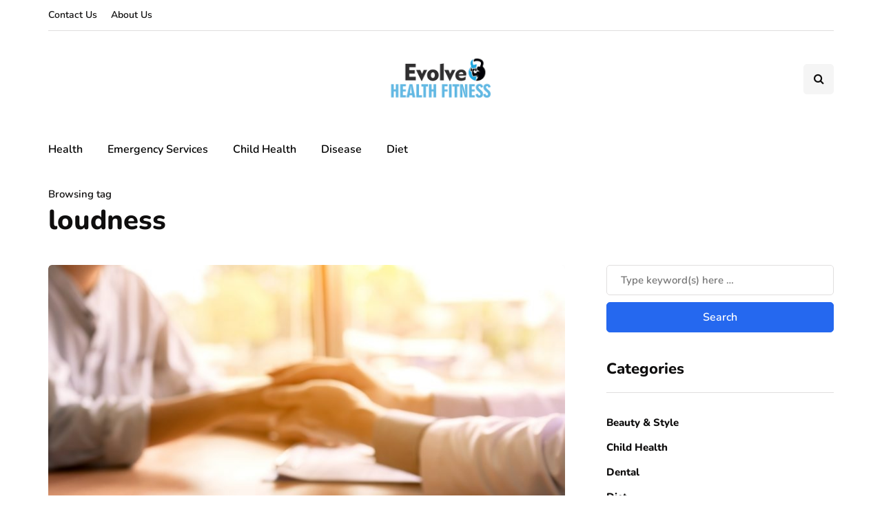

--- FILE ---
content_type: application/javascript
request_url: https://www.evolvehealthfitness.com/wp-content/uploads/js-cache-inhype.js?ver=1765003727.3221
body_size: -123
content:
/* Cache file created at 2025-12-06 06:48:47 */    (function($){
    $(document).ready(function() {


        
    });
    })(jQuery);
     /*2025-12-06 06:48*//* JS Generator Execution Time: 8.1062316894531E-5 seconds */